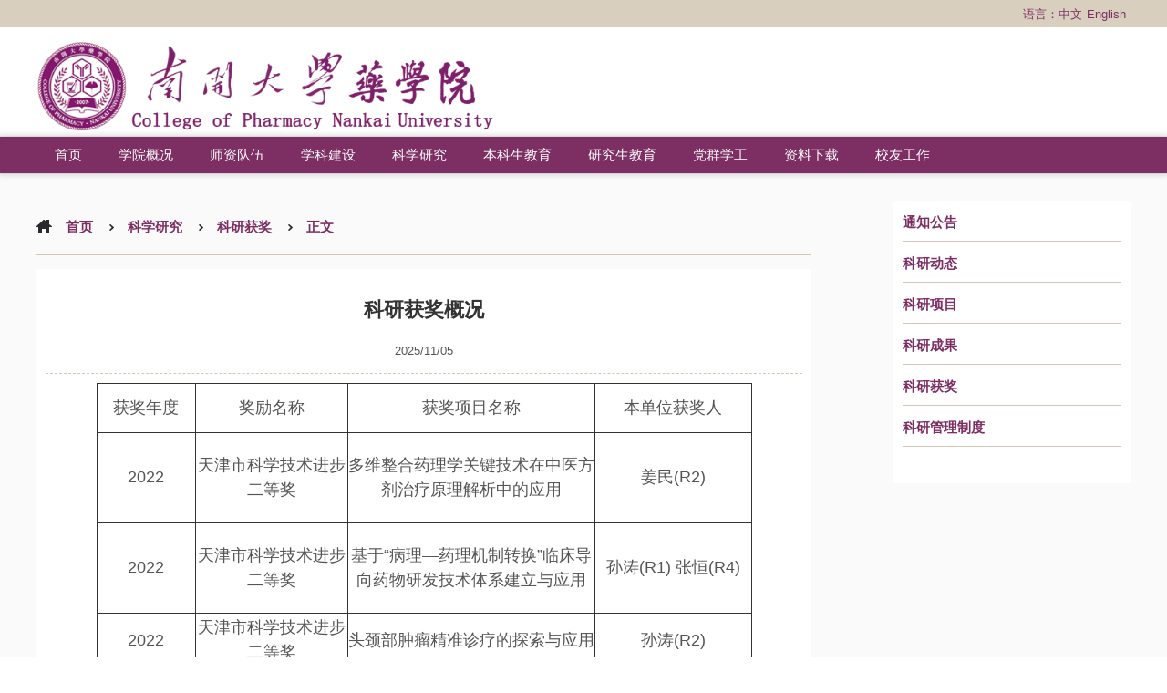

--- FILE ---
content_type: text/html
request_url: https://pharmacy.nankai.edu.cn/info/1025/1415.htm
body_size: 5816
content:
<!DOCTYPE html>
<html xmlns="http://www.w3.org/1999/xhtml">
<head>
<meta http-equiv="Content-Type" content="text/html; charset=UTF-8" />
<link href="../../dfiles/22886/libs/bootstrap/3.3.7/css/bootstrap.min.css" rel="stylesheet" />
<script src="../../dfiles/12026/jquery.js"></script>
<script src="../../dfiles/22886/libs/bootstrap/3.3.7/js/bootstrap.min.js"></script>
<link href="../../dfiles/23975/css/public.css" rel="stylesheet" />
<link href="../../css/nav.css" rel="stylesheet" />
<script src="../../dfiles/23975/js/texiao.js"></script>
<script src="../../dfiles/23975/js/newsadver_jquery.js"></script>
<title>科研获奖概况-南开大学药学院</title><META Name="keywords" Content="南开大学药学院,科研获奖,科研获奖概况" />
<META Name="description" Content="科研获奖概况2017/3/1获奖年度奖励名称获奖项目名称本单位获奖人完成人2015天津市自然科学一等奖超分子水凝胶的制备及生物医疗应用王玲杨志谋,徐兵(外),王玲,孔德领,龙加福,李志波(外),高洁,王怀民(学),张晓丽(学),郑..." />

<meta name="description" content="南开大学药学院" />

<!--Announced by Visual SiteBuilder 9-->
<link rel="stylesheet" type="text/css" href="../../_sitegray/_sitegray_d.css" />
<script language="javascript" src="../../_sitegray/_sitegray.js"></script>
<!-- CustomerNO:77656262657232307e7846575256574200000004435d -->
<link rel="stylesheet" type="text/css" href="../../content.vsb.css" />
<script type="text/javascript" src="/system/resource/js/vsbscreen.min.js" id="_vsbscreen" devices="pc|mobile|pad"></script>
<script type="text/javascript" src="/system/resource/js/counter.js"></script>
<script type="text/javascript">_jsq_(1025,'/content.jsp',1415,1550917062)</script>
</head>
<body>

  <div class="publicMain">
    <div class="topDiv">
      <div class="centerDiv">
        <div class="topLeft"><script language="javascript" src="/system/resource/js/dynclicks.js"></script><script language="javascript" src="/system/resource/js/openlink.js"></script></div>
        <div class="topRight"><SPAN>语言：</SPAN> 
<!-- 111test-->
<A href="../../index.htm" target="_blank">中文</A> 
<A href="http://pharmacy-en.nankai.edu.cn/index.htm" target="_blank">English</A> 
</div>
      </div>
    </div>
    <div class="centerDiv pageLogo"> <div>
<!-- 网站logo图片地址请在本组件"内容配置-网站logo"处填写 -->
<a href="../../index.htm" title="药学院主页"><img src="../../dfiles/23975/user/yxylogo.png" width="503" height="110" border="0" alt="药学院主页" title="药学院主页"></a></div> </div>
    <div class="menu_Bar" id="header">
      <div id="indexNav" class="menu_Bar_Ul">
      
      
      <ul class="daohang"><li><a href="../../index.htm" title="首页">首页</a>


</li>
<li><a href="../../xygk/xyjj.htm" title="学院概况">学院概况</a>

 <ul class="yiji">
     <li><a href="../../xygk/xyjj.htm" title="学院简介">学院简介</a></li>
     <li><a href="../../xygk/yzzc.htm" title="院长致辞">院长致辞</a></li>
     <li><a href="../../xygk/xywyh.htm" title="学院委员会">学院委员会</a></li>
     <li><a href="../../xygk/xyxrld.htm" title="学院现任领导">学院现任领导</a></li>
     <li><a href="../../xygk/ldbzyg.htm" title="领导班子沿革">领导班子沿革</a></li>
 </ul>

</li>
<li><a href="../../szdw/js.htm" title="师资队伍">师资队伍</a>

 <ul class="yiji">
     <li><a href="../../szdw/js.htm" title="教授">教授</a></li>
     <li><a href="../../szdw/fjs.htm" title="副教授">副教授</a></li>
     <li><a href="../../szdw/js1.htm" title="讲师">讲师</a></li>
     <li><a href="../../szdw/ywhxx.htm" title="药物化学系">药物化学系</a></li>
     <li><a href="../../szdw/ylxx.htm" title="药理学系">药理学系</a></li>
     <li><a href="../../szdw/xtswxhhxswxyjs.htm" title="系统生物学和化学生物学分析研究所">系统生物学和化学生物学分析研究所</a></li>
     <li><a href="../../szdw/ywzjyjs.htm" title="药物制剂研究所">药物制剂研究所</a></li>
     <li><a href="../../szdw/ysglyjs.htm" title="药事管理研究所">药事管理研究所</a></li>
     <li><a href="../../szdw/syjsry.htm" title="实验技术人员">实验技术人员</a></li>
     <li><a href="../../szdw/dzglry.htm" title="党政管理人员">党政管理人员</a></li>
 </ul>

</li>
<li><a href="../../xkjs/ssd.htm" title="学科建设">学科建设</a>

 <ul class="yiji">
     <li><a href="../../xkjs/bkzy.htm" title="本科专业">本科专业</a></li>
     <li><a href="../../xkjs/ssd.htm" title="硕士点">硕士点</a></li>
     <li><a href="../../xkjs/bsd.htm" title="博士点">博士点</a></li>
     <li><a href="../../xkjs/bshldz.htm" title="博士后流动站">博士后流动站</a></li>
 </ul>

</li>
<li><a href="../../kxyj/tzgg1.htm" title="科学研究">科学研究</a>

 <ul class="yiji">
     <li><a href="../../kxyj/tzgg1.htm" title="通知公告">通知公告</a></li>
     <li><a href="../../kxyj/kydt1.htm" title="科研动态">科研动态</a></li>
     <li><a href="../../kxyj/kyxm1.htm" title="科研项目">科研项目</a></li>
     <li><a href="../../kxyj/kycg1.htm" title="科研成果">科研成果</a></li>
     <li><a href="../../kxyj/kyhj1.htm" title="科研获奖">科研获奖</a></li>
     <li><a href="../../kxyj/kyglzd1.htm" title="科研管理制度">科研管理制度</a></li>
 </ul>

</li>
<li><a href="../../bksjy/jxtz.htm" title="本科生教育">本科生教育</a>

 <ul class="yiji">
     <li><a href="../../bksjy/jxtz.htm" title="教学通知">教学通知</a></li>
     <li><a href="../../bksjy/pyfa.htm" title="培养方案">培养方案</a></li>
     <li><a href="../../bksjy/kcxx.htm" title="课程信息">课程信息</a></li>
     <li><a href="../../bksjy/sjjx.htm" title="实践教学">实践教学</a></li>
     <li><a href="../../bksjy/zsxc.htm" title="招生宣传">招生宣传</a></li>
     <li><a href="../../bksjy/cybg.htm" title="常用表格">常用表格</a></li>
 </ul>

</li>
<li><a href="../../yjsjy/zsgz.htm" title="研究生教育">研究生教育</a>

 <ul class="yiji">
     <li><a href="../../yjsjy/zsgz.htm" title="招生工作">招生工作</a></li>
     <li><a href="../../yjsjy/yjsds.htm" title="研究生导师">研究生导师</a></li>
     <li><a href="../../yjsjy/pygz.htm" title="培养工作">培养工作</a></li>
     <li><a href="../../yjsjy/pyfa.htm" title="培养方案">培养方案</a></li>
     <li><a href="../../yjsjy/byhxw.htm" title="毕业和学位">毕业和学位</a></li>
     <li><a href="../../yjsjy/wjxz.htm" title="文件下载">文件下载</a></li>
 </ul>

</li>
<li><a href="../../dqxg/yxydwzzjg.htm" title="党群学工">党群学工</a>

 <ul class="yiji">
     <li><a href="../../dqxg/yxydwzzjg.htm" title="药学院党委组织架构">药学院党委组织架构</a></li>
     <li><a href="../../dqxg/yxytwzzjg.htm" title="药学院团委组织架构">药学院团委组织架构</a></li>
     <li><a href="../../dqxg/jdhgh.htm" title="教代会工会">教代会工会</a></li>
 </ul>

</li>
<li><a href="../../zlxz.htm" title="资料下载">资料下载</a>

 <ul class="yiji">
     <li><a href="../../zlxz/xygzzd.htm" title="学院规章制度">学院规章制度</a></li>
     <li><a href="../../zlxz/cwglzl.htm" title="财务管理资料">财务管理资料</a></li>
     <li><a href="../../zlxz/aqglzl.htm" title="安全管理资料">安全管理资料</a></li>
     <li><a href="../../zlxz/rszl.htm" title="人事资料">人事资料</a></li>
     <li><a href="../../zlxz/wszl.htm" title="外事资料">外事资料</a></li>
 </ul>

</li>
<li><a href="../../xygz/xyxw.htm" title="校友工作">校友工作</a>

 <ul class="yiji">
     <li><a href="../../xygz/xyxw.htm" title="校友新闻">校友新闻</a></li>
 </ul>

</li>
</ul>
        
      
      
      
      
      </div>
    </div>

    <div class="bodyMain">
        <div class="centerDiv">
            <div class="leftMian">
                <div class="leftBar"><SPAN class="leftBar_Bj"></SPAN>
    
        <span class="leftBar_Title">首页</span> 
   
    
       <span class="leftBar_Jiao"></span> <span class="leftBar_Title">科学研究</span> 
   
    
       <span class="leftBar_Jiao"></span> <span class="leftBar_Title">科研获奖</span> 
   
    
       <span class="leftBar_Jiao"></span> <span class="leftBar_Title">正文</span> 
   
</div>
                <div class="contentDiv">
<script language="javascript" src="../../_dwr/interface/NewsvoteDWR.js"></script><script language="javascript" src="../../_dwr/engine.js"></script><script language="javascript" src="/system/resource/js/news/newscontent.js"></script><script language="javascript" src="/system/resource/js/ajax.js"></script><form name="_newscontent_fromname"><script language="javascript" src="/system/resource/js/jquery/jquery-latest.min.js"></script>
<SPAN class="titleCss">科研获奖概况</SPAN><SPAN class="titleTimeCss">2025/11/05</SPAN>
<div id="vsb_content"><div class="v_news_content">
<table cellpadding="0" cellspacing="0" width="719" align="center">
 <colgroup>
  <col width="109" style="width:109px">
  <col width="167" style="width:167px">
  <col width="271" style="width:271px">
  <col width="172" style="width:172px">
 </colgroup>
 <tbody>
  <tr height="54" class="firstRow" style="height:54px">
   <td height="54" width="109" style="border-width: 1px; border-style: solid; border-color: rgb(51, 51, 51); text-align: center;"><span style="font-size: 18px;">获奖年度</span></td>
   <td width="167" style="border-width: 1px; border-style: solid; border-color: rgb(51, 51, 51); text-align: center;"><span style="font-size: 18px;">奖励名称</span></td>
   <td width="271" style="border-width: 1px; border-style: solid; border-color: rgb(51, 51, 51); text-align: center;"><span style="font-size: 18px;">获奖项目名称</span></td>
   <td width="172" style="border-width: 1px; border-style: solid; border-color: rgb(51, 51, 51); text-align: center;"><span style="font-size: 18px;">本单位获奖人</span></td>
  </tr>
  <tr height="99" style="height:99px">
   <td height="99" width="109" style="border-width: 1px; border-style: solid; border-color: rgb(51, 51, 51); text-align: center;"><span style="font-size: 18px;">2022</span></td>
   <td width="167" style="border-width: 1px; border-style: solid; border-color: rgb(51, 51, 51); text-align: center;"><span style="font-size: 18px;">天津市科学技术进步二等奖</span></td>
   <td width="271" style="border-width: 1px; border-style: solid; border-color: rgb(51, 51, 51); text-align: center;"><span style="font-size: 18px;">多维整合药理学关键技术在中医方剂治疗原理解析中的应用</span></td>
   <td width="172" style="border-width: 1px; border-style: solid; border-color: rgb(51, 51, 51); text-align: center;"><span style="font-size: 18px;">姜民(R2)</span></td>
  </tr>
  <tr height="99" style="height:99px">
   <td height="99" width="109" style="border-width: 1px; border-style: solid; border-color: rgb(51, 51, 51); text-align: center;"><span style="font-size: 18px;">2022</span></td>
   <td width="167" style="border-width: 1px; border-style: solid; border-color: rgb(51, 51, 51); text-align: center;"><span style="font-size: 18px;">天津市科学技术进步二等奖</span></td>
   <td width="271" style="border-width: 1px; border-style: solid; border-color: rgb(51, 51, 51); text-align: center;"><span style="font-size: 18px;">基于“病理—药理机制转换”临床导向药物研发技术体系建立与应用</span></td>
   <td width="172" style="border-width: 1px; border-style: solid; border-color: rgb(51, 51, 51); text-align: center;"><span style="font-size: 18px;">孙涛(R1) 张恒(R4)</span></td>
  </tr>
  <tr height="60" style="height:60px">
   <td height="60" width="109" style="border-width: 1px; border-style: solid; border-color: rgb(51, 51, 51); text-align: center;"><span style="font-size: 18px;">2022</span></td>
   <td width="167" style="border-width: 1px; border-style: solid; border-color: rgb(51, 51, 51); text-align: center;"><span style="font-size: 18px;">天津市科学技术进步二等奖</span></td>
   <td width="271" style="border-width: 1px; border-style: solid; border-color: rgb(51, 51, 51); text-align: center;"><span style="font-size: 18px;">头颈部肿瘤精准诊疗的探索与应用</span></td>
   <td width="172" style="border-width: 1px; border-style: solid; border-color: rgb(51, 51, 51); text-align: center;"><span style="font-size: 18px;">孙涛(R2)</span></td>
  </tr>
  <tr height="106" style="height:106px">
   <td height="106" width="109" style="border-width: 1px; border-style: solid; border-color: rgb(51, 51, 51); text-align: center;"><span style="font-size: 18px;">2022</span></td>
   <td width="167" style="border-width: 1px; border-style: solid; border-color: rgb(51, 51, 51); text-align: center;"><span style="font-size: 18px;">中国发明协会“发明创业奖成果奖”一等奖</span></td>
   <td width="271" style="border-width: 1px; border-style: solid; border-color: rgb(51, 51, 51); text-align: center;"><span style="font-size: 18px;">基于“病理-药理机制平移”结合“老药新用”的药物研发技术及应用</span></td>
   <td width="172" style="border-width: 1px; border-style: solid; border-color: rgb(51, 51, 51); text-align: center;"><span style="font-size: 18px;">孙涛(R1) 张恒(R3)</span></td>
  </tr>
  <tr height="88" style="height:88px">
   <td height="88" width="109" style="border-width: 1px; border-style: solid; border-color: rgb(51, 51, 51); text-align: center;"><span style="font-size: 18px;">2021</span></td>
   <td width="167" style="border-width: 1px; border-style: solid; border-color: rgb(51, 51, 51); text-align: center;"><span style="font-size: 18px;">天津市科学技术进步一等奖</span></td>
   <td width="271" style="border-width: 1px; border-style: solid; border-color: rgb(51, 51, 51); text-align: center;"><span style="font-size: 18px;">中药质量标志物理论创建与关键技术创新及其应用</span></td>
   <td width="172" style="border-width: 1px; border-style: solid; border-color: rgb(51, 51, 51); text-align: center;"><span style="font-size: 18px;">白钢（R3) 姜民（R7）</span></td>
  </tr>
  <tr height="94" style="height:94px">
   <td height="94" width="109" style="border-width: 1px; border-style: solid; border-color: rgb(51, 51, 51); text-align: center;"><span style="font-size: 18px;">2021</span></td>
   <td width="167" style="border-width: 1px; border-style: solid; border-color: rgb(51, 51, 51); text-align: center;"><span style="font-size: 18px;">天津市技术发明一等奖</span></td>
   <td width="271" style="border-width: 1px; border-style: solid; border-color: rgb(51, 51, 51); text-align: center;"><span style="font-size: 18px;">提升萜内酯成药性<br> &nbsp; &nbsp; 及突破血脑屏障的<br> &nbsp; &nbsp; 结构优化策略</span></td>
   <td width="172" style="border-width: 1px; border-style: solid; border-color: rgb(51, 51, 51); text-align: center;"><span style="font-size: 18px;">张泉（R3)</span></td>
  </tr>
  <tr height="71" style="height:71px">
   <td height="71" width="109" style="border: 1px solid rgb(51, 51, 51); background-color: transparent; text-align: center;"><span style="font-size: 18px;">2015</span></td>
   <td width="167" style="border: 1px solid rgb(51, 51, 51); background-color: transparent; text-align: center;"><span style="font-size: 18px;">天津市自然科学一等奖</span></td>
   <td width="271" style="border: 1px solid rgb(51, 51, 51); background-color: transparent; text-align: center;"><span style="font-size: 18px;">超分子水凝胶的制备及生物医疗应用</span></td>
   <td width="172" style="border: 1px solid rgb(51, 51, 51); background-color: transparent; text-align: center;"><span style="font-size: 18px;">王玲(R3)</span></td>
  </tr>
  <tr height="75" style="height:75px">
   <td height="75" width="109" style="border: 1px solid rgb(51, 51, 51); background-color: transparent; text-align: center;"><span style="font-size: 18px;">2010</span></td>
   <td width="167" style="border: 1px solid rgb(51, 51, 51); background-color: transparent; text-align: center;"><span style="font-size: 18px;">天津市自然科学二等奖</span></td>
   <td width="271" style="border: 1px solid rgb(51, 51, 51); background-color: transparent; text-align: center;"><span style="font-size: 18px;">结合干细胞及基因疗法的心血管组织工程研究</span></td>
   <td width="172" style="border: 1px solid rgb(51, 51, 51); background-color: transparent; text-align: center;"><span style="font-size: 18px;">王燕铭(R7)</span></td>
  </tr>
  <tr height="70" style="height:70px">
   <td height="70" width="109" style="border: 1px solid rgb(51, 51, 51); background-color: transparent; text-align: center;"><span style="font-size: 18px;">2013</span></td>
   <td width="167" style="border: 1px solid rgb(51, 51, 51); background-color: transparent; text-align: center;"><span style="font-size: 18px;">天津市科学技术进步一等奖</span></td>
   <td width="271" style="border: 1px solid rgb(51, 51, 51); background-color: transparent; text-align: center;"><span style="font-size: 18px;">恶性脑胶质瘤靶向治疗新技术研究与临床应用</span></td>
   <td width="172" style="border: 1px solid rgb(51, 51, 51); background-color: transparent; text-align: center;"><span style="font-size: 18px;">王燕铭(R7)</span></td>
  </tr>
  <tr height="94" style="height:94px">
   <td height="94" width="109" style="border: 1px solid rgb(51, 51, 51); background-color: transparent; text-align: center;"><span style="font-size: 18px;">2008</span></td>
   <td width="167" style="border: 1px solid rgb(51, 51, 51); background-color: transparent; text-align: center;"><span style="font-size: 18px;">中国轻工业联合会科学技术进步三等奖</span></td>
   <td width="271" style="border: 1px solid rgb(51, 51, 51); background-color: transparent; text-align: center;"><span style="font-size: 18px;">酶法高效生产L-半胱氨酸的技术与应用</span></td>
   <td width="172" style="border: 1px solid rgb(51, 51, 51); background-color: transparent; text-align: center;"><span style="font-size: 18px;">白钢(R1)</span></td>
  </tr>
  <tr height="83" style="height:83px">
   <td height="83" width="109" style="border: 1px solid rgb(51, 51, 51); background-color: transparent; text-align: center;"><span style="font-size: 18px;">2015</span></td>
   <td width="167" style="border: 1px solid rgb(51, 51, 51); background-color: transparent; text-align: center;"><span style="font-size: 18px;">天津市青年科技优秀人才</span></td>
   <td width="271" style="border: 1px solid rgb(51, 51, 51); background-color: transparent; text-align: center;"><span style="font-size: 18px;">第二批天津市创新人才推进计划</span></td>
   <td width="172" style="border: 1px solid rgb(51, 51, 51); background-color: transparent; text-align: center;"><span style="font-size: 18px;">张泉</span></td>
  </tr>
  <tr height="76" style="height:76px">
   <td height="76" width="109" style="border: 1px solid rgb(51, 51, 51); background-color: transparent; text-align: center;"><span style="font-size: 18px;">2016</span></td>
   <td width="167" style="border: 1px solid rgb(51, 51, 51); background-color: transparent; text-align: center;"><span style="font-size: 18px;">天津市青年科技优秀人才</span></td>
   <td width="271" style="border: 1px solid rgb(51, 51, 51); background-color: transparent; text-align: center;"><span style="font-size: 18px;">第三批天津市创新人才推进计划</span></td>
   <td width="172" style="border: 1px solid rgb(51, 51, 51); background-color: transparent; text-align: center;"><span style="font-size: 18px;">尚鲁庆</span></td>
  </tr>
  <tr height="92" style="height:92px">
   <td height="92" width="109" style="border: 1px solid rgb(51, 51, 51); background-color: transparent; text-align: center;"><span style="font-size: 18px;">2016</span></td>
   <td width="167" style="border: 1px solid rgb(51, 51, 51); background-color: transparent; text-align: center;"><span style="font-size: 18px;">南开大学2015年度十大科技进展项目</span></td>
   <td width="271" style="border: 1px solid rgb(51, 51, 51); background-color: transparent; text-align: center;"><span style="font-size: 18px;">脑胶质瘤新药ACT001</span></td>
   <td width="172" style="border: 1px solid rgb(51, 51, 51); background-color: transparent; text-align: center;"><span style="font-size: 18px;">陈悦</span></td>
  </tr>
 </tbody>
</table>
<p><br></p>
</div></div>




</form>
</div>
            </div>
            <div class="rightMian">
                <ul class="type_Ul"><LI><A href="../../kxyj/tzgg1.htm" title="通知公告">通知公告</A></LI>

<LI><A href="../../kxyj/kydt1.htm" title="科研动态">科研动态</A></LI>

<LI><A href="../../kxyj/kyxm1.htm" title="科研项目">科研项目</A></LI>

<LI><A href="../../kxyj/kycg1.htm" title="科研成果">科研成果</A></LI>

<LI><A href="../../kxyj/kyhj1.htm" title="科研获奖">科研获奖</A></LI>

<LI><A href="../../kxyj/kyglzd1.htm" title="科研管理制度">科研管理制度</A></LI>

</ul>
            </div>
        </div>
        
<div class="publicFoot">
      <div class="centerDiv">
        <div class="fastDiv" style="width: 700px; margin: 30px 0 30px 0;">
          <ul class="fastUl"><script language="javascript" src="/system/resource/js/news/mp4video.js"></script>
<ul class=" list-paddingleft-2"> 
 <li><p>联系人：药学院办公室</p></li> 
 <li><p>邮箱：yaoxueyuan@nankai.edu.cn</p></li> 
 <li><p>电话： 86-22-23506290</p></li> 
 <li><p>地址：天津市海河教育园区同砚路38号 &nbsp;&nbsp;&nbsp;&nbsp;&nbsp; &nbsp;版权所有 &nbsp;南开大学药学院 &nbsp;&nbsp;&nbsp;&nbsp;&nbsp; &nbsp;访问量 155707</p></li> 
</ul></ul>
        </div>
        <div class="footLogo">    <IMG class="indexImg" alt="南开大学药学院" src="../../css/qrcode.bmp"> 
</div>
      </div>
    </div>

    </div>
    
  </div>
  <div class="proc"></div>

  <script type="text/javascript">
            function func() {
                $(".proc").hide();
                $(".ifrLogin").hide();
            }
            $(".topLeft a").click(function () {
                var url = $(this).attr("class");
                $(".proc").show();
                $(".ifrLogin").attr("src", url).show();
            })
            function funCan() {
                window.location.reload();
            }
            function cancelFun() {
                $.ajax({
                    url: "2019yao/ashx/members.ashx",
                    type: "POST",
                    data: "type=can",
                    success: function (val) {
                        if (val == 'True') {
                            funCan();
                        }
                        else {
                            alert(val);
                        }
                    }
                });
            }
            function showLogin() {
                $(".ifrLogin").show();
            }
            //导航效果
            var listbg;
            //$("#indexNav>a").each(
            //    function () {
            //        if ($(this).hasClass("selected")) {
            //            alert($(this).offset().left);
            //            listbg = $(this).position().left;
            //            $("#navBox").css({ "left": listbg });
            //        }
            //    }
            //);
            $("#indexNav>a").mouseenter(function () {
                $("#indexNav>a").removeClass('a_hover');
                $(".hoverDiv").css('display', 'none');
                $(".hideDiv").css('display', 'none');
                var hNum = 0;
                var _this = $(this);
                var clVal = $("." + $(this).attr("id").substr(0, $(this).attr("id").indexOf('-')) + "-hover");
                clVal.css({ 'display': 'block' });
                listbg = $(this).position().left;
                hNum = $("." + $(this).attr("id") + "b").children().length *30;
                //alert(hNum);
                
                $(".hoverDiv").css({ "left": listbg, "height": hNum });//, "height": autoHeight , "height": autoHeight
                $(".hideDiv").css({ "left": listbg, "height": hNum });

                clVal.hover(function () {
                    $(this).css({ 'display': 'block' });
                    _this.addClass('a_hover');
                }, function () {
                    _this.removeClass('a_hover');
                    $(this).css('display', 'none');
                });
            });
            $("#indexNav").mouseleave(function () {
                $(".hoverDiv").css('display', 'none');
                $(".hideDiv").css('display', 'none');
            });
        </script>

</body>
</html>


--- FILE ---
content_type: text/css
request_url: https://pharmacy.nankai.edu.cn/dfiles/23975/css/public.css
body_size: 4521
content:
body {
    margin: 0;
    padding: 0;
    width: 100%;
    min-width: 1170px;
    color: #555555;
    font: 13px/1.5 tahoma,arial,"Hiragino Sans GB",宋体,sans-serif;}

ul {
    margin: 0px;
    padding: 0px;}

li {
    margin: 0px;
    padding: 0px;
    list-style: none;}

img {
    border: 0px;}

a {
    text-decoration: none;
    outline: none;
    blr: expression(this.onFocus=this.blur());}

a, input, button, select, textarea {
    outline: none;}

::-moz-focus-inner {
    border: 0px;}

textarea {
    font-size: 13px;
    resize: none;}

.publicMain {
    margin: 0 auto;
    padding: 0;
    width: 100%;
    overflow: hidden;}

.topDiv {
    padding: 6px 0 5px 0;
    width: 100%;
    background: #d8cfbf;}

.topLeft {
    float: left;
    width: auto;}

    .topLeft a {
        float: left;
        margin-right: 5px;
        color: #7d2f63;}

    .topLeft span {
        float: left;
        margin-right: 5px;
        color: #7d2f63;}

.topRight {
    float: right;}

    .topRight span {
        float: left;
        color: #7d2f63;}

    .topRight a {
        float: left;
        margin-right: 5px;
        color: #7d2f63;}

        .topRight a:hover {
            color: #000;}

.centerDiv {
    width: 1200px;
    margin: 0 auto;
    overflow: hidden;}

.leftIndex {
    float: left;
    width: 73%;
    padding-top: 22px;}

.rightIndex {
    float: right;
    width: 25%;}

.indexBj {
    float: left;
    width: 100%;
    text-align: center;
    overflow: hidden;
    position: relative;}

.indexImg {
    float: left;
    width: 100%;
    height: 500px;}

.pageLogo {
    padding: 14px 0 14px 0;
    height: 160px;}

    .pageLogo img {
        height: 110px;}

.menu_Bar {
    width: 100%;
    height: 40px;
    background: #7d2f63;}

.menu_Bar_Ul {
    width: 1200px;
    margin: 0 auto;
    position: relative;}

/*.menu_Bar_Ul a {
        float: left;
        color: #fff;
        margin-top: 12px;
        font: 15px 方正准圆;
        font-weight: bold;
    }

    .menu_Bar_Ul span {
        float: left;
    }*/

/*.menu_Bar_Ul span a {
            padding: 0 20px 0 20px;
        }*/

.flash {
    float: left;
    width: 100%;
    height: 300px;
    overflow: hidden;
    position: relative;
    z-index: 0;}

.show_pic {
    float: left;
    height: 300px;}

    .show_pic li {
        float: left;
        width: 100%;
        height: 300px;}

        .show_pic li img {
            float: left;
            width: 100%;
            height: 300px;}

.icon_num {
    position: absolute;
    float: left;
    left: 48%;
    bottom: 10px;
    height: 20px;
    z-index: 99;}

    .icon_num li {
        float: left;
        width: 15px;
        height: 15px;
        margin-right: 10px;
        border-radius: 50%;
        background: #000;
        filter: alpha(opacity=70);
        -moz-opacity: 0.7;
        opacity: 0.7;}

        .icon_num li:hover, #icon_num li.active {
            background: #f60;
            cursor: pointer;
            filter: alpha(opacity=100);
            -moz-opacity: 1;
            opacity: 1;}

.bodyMain {
    float: left;
    width: 100%;
    overflow: hidden;
    background: #FAFAFA;
    padding: 30px 0 50px 0;}

.leftMian {
    float: left;
    width: 850px;
    overflow: hidden;}

.leftBar {
    float: left;
    width: 100%;
    height: 60px;
    margin-bottom: 15px;
    border-top: 0px solid #d2c7b4;
    border-bottom: 1px solid #d2c7b4;}

.leftBar_Title {
    float: left;
    display: block;
    padding: 20px 18px 0 15px;
    color: #7d2f63;
    font: 15px 微软雅黑;
    font-weight: bold;}

.leftBar_Bj {
    float: left;
    width: 17px;
    height: 17px;
    background: url(../images/icons.png) no-repeat -321px -21px;
    border: 0;
    cursor: pointer;
    margin: 21px 0 0 0;}

.leftBar_Jiao {
    float: left;
    width: 5px;
    height: 7px;
    background: url(../images/icons.png) no-repeat -290px -71px;
    border: 0;
    cursor: pointer;
    margin: 26px 0 0 0;}

.contentDiv {
    float: left;
    width: 100%;
    padding-top: 20px;
    padding-bottom: 20px;
    padding-left: 10px;
    padding-right: 10px;
    overflow: hidden;
    background: #fff;}

    .contentDiv .titleCss {
        display: block;
        width: 100%;
        text-align: center;
        padding: 10px 0 20px 0;
        color: #333;
        font: 22px 微软雅黑;
        font-weight: bold;}

.bgFFF {
    background: #FFF;}

.titleTimeCss {
    display: block;
    width: 100%;
    padding-bottom: 15px;
    margin-bottom: 10px;
    text-align: center;
    border-bottom: 1px dashed #d2c7b4;}

.content_Ul {
    float: left;
    width: 100%;
    overflow: hidden;}

    .content_Ul li {
        float: left;
        width: 162px;
        height: 272px;
        margin: 40px 19px 0 19px;}

        .content_Ul li a {
            float: left;
            width: 160px;
            height: 270px;
            line-height: 30px;
            color: #000;
            text-align: center;
            border: 1px solid #e2ddd3;}

            .content_Ul li a img {
                float: left;
                width: 100%;
                height: 210px;}

            .content_Ul li a:hover {
                background: #fff;
                position: absolute;
                z-index: 2;
                margin-top: -2px;
                text-decoration: underline;
                box-shadow: 0px 15px 30px rgba(0,0,0,.3);
                transform: translate3d(0,-2px,0);}

.content_Org {
    float: left;
    width: 100%;
    overflow: hidden;}

    .content_Org li {
        float: left;
        width: 50%;
        height: 25px;}

        .content_Org li a {
            color: #000;
            text-decoration: underline;}

            .content_Org li a:hover {
                color: #7d2f63;}

.imgDiv {
    float: left;
    width: 160px;
    height: 240px;
    line-height: 30px;
    color: #000;
    text-align: center;
    border: 1px solid #e2ddd3;
    margin: 40px 19px 0 19px;}

    .imgDiv img {
        float: left;
        width: 100%;
        height: 210px;}

.imgContentDiv {
    float: left;
    width: 580px;
    margin-top: 40px;}

.rightMian {
    float: right;
    width: 260px;
    overflow: hidden;
    background: #fff;
    margin-bottom: 30px;}

.type_Ul {
    float: left;
    width: 240px;
    margin-left: 10px;
    padding-bottom: 40px;}

    .type_Ul li {
        float: left;
        width: 100%;
        padding: 15px 0 10px 0;
        border-bottom: 1px solid #d2c7b4;}

        .type_Ul li a {
            color: #7d2f63;
            font: 15px 微软雅黑;
            font-weight: bold;}

.down_Ul {
    float: left;
    width: 100%;
    overflow: hidden;}

    .down_Ul li {
        float: left;
        width: 100%;
        border-bottom: 1px dashed #d2c7b4;
        height: 50px;
        line-height: 50px;
        /*padding: 15px 0 15px 0;*/
        text-indent: 25px;
        background: url(../images/fang.jpg) no-repeat 10px 50%;}

        .down_Ul li a {
            float: left;
            display: block;
            height: 45px;
            color: #222;
            width: 70%;
            cursor: pointer;
            overflow: hidden;}

            .down_Ul li a:hover {
                color: #7d2f63;}

.timeCss {
    display: block;
    float: right;}

.logoDiv {
    width: 100%;
    position: absolute;
    top: 20px;}

    .logoDiv img {
        float: left;
        width: 360px;
        margin-left: 5%;}

.menu_Div {
    position: absolute;
    bottom: 20px;
    height: 35px;
    background-color: #7d2f63;
    filter: alpha(opacity=50); /*ie滤镜，透明度50%*/
    -moz-opacity: 0.5; /*firefox私有，透明度50%*/
    opacity: 0.5; /*其他，透明度50%*/
    /*box-shadow:inset 30% 50% 50px #999;*/
    box-shadow: -2px -2px 8px #000,5px 0px 8px #000,-5px 2px 8px #000,2px 5px 8px #000;
    text-align: center;}

.indexMenu {
    width: 1170px;
    position: absolute;
    bottom: 16px;
    height: 30px;}

    .indexMenu a {
        float: left;
        margin: 0 0px 12px 0px;
        color: #fff;
        font: 16px 方正准圆;
        font-weight: bold;
        padding: 10px 20px 10px 20px;}

.publicFoot {
    float: left;
    width: 100%;
    background: #7d2f63;
    overflow: hidden;
    padding: 0;}

.fastDiv {
    float: left;
    width: 270px;
    overflow: hidden;
    margin-right: 30px;}

    .fastDiv span {
        float: left;
        display: block;
        width: 100%;
        color: #fff;
        font: 14px 新宋体;
        font-weight: bold;
        padding: 30px 0 10px 0;
        margin-bottom: 5px;
        border-bottom: 1px solid #fff;}

.fastUl {
    float: left;
    width: 100%;
    overflow: hidden;}

    .fastUl li {
        float: left;
        width: 100%;
        color: #fff;
        padding: 6px 0 6px 0;}

        .fastUl li a {
            color: #fff;}

            .fastUl li a:hover {
                text-decoration: underline;}

.footLogo {
    float: right;
    width: 140px;
    height: 140px;
    margin: 30px 0 30px 0;}

    .footLogo img {
        width: 140px;
        height: 140px;}

.copyright {
    float: left;
    width: 100%;
    padding: 15px 0 30px 0;
    border-top: 1px solid #fff;
    text-align: center;
    color: #fff;
    margin-top: 20px;}

.regMain {
    float: left;
    width: 320px;
    height: auto;
    border: 2px solid #d5d5d5;
    overflow: hidden;}

.regTop {
    float: left;
    width: 100%;}

    .regTop a {
        float: left;
        width: 50%;
        display: block;
        padding: 6px 0 6px 0;
        text-align: center;}

.regChk_sapn {
    color: #fff;
    background: #7d2f63;}

.reg_span {
    color: #7d2f63;
    background: #d8cfbf;}

.loginUl {
    float: left;
    width: 100%;
    height: 230px;
    margin: 10px 0 10px 0;}

    .loginUl li {
        float: left;
        width: 100%;
        padding: 10px 0 10px 0;}

        .loginUl li span {
            float: left;
            width: 92px;
            padding-top: 3px;
            text-align: right;
            margin-right: 10px;}

.txtLogin {
    float: left;
    padding: 3px 15px 3px 2px;}

.txt_input {
    float: left;
    width: 74px;
    padding: 3px 15px 3px 2px;}

.txtImg {
    float: left;
    margin-left: 5px;
    height: 26px;
    width: 70px;}

.btnOk {
    float: left;
    width: 130px;
    padding: 5px 0 5px 0;
    margin-left: 20px;
    cursor: pointer;}

.proc {
    background: Black;
    z-index: 1;
    display: none;
    position: fixed;
    top: 0px;
    left: 0px;
    opacity: 0.2;
    filter: alpha(Opacity=20);
    -moz-opacity: 0.2;
    width: 100%;
    height: 100%;}

.ifrLogin {
    position: fixed;
    left: 38%;
    top: 30%;
    background: #fff;
    width: 324px;
    height: 285px;
    display: none;
    z-index: 10;}

.rightTop {
    float: left;
    width: 100%;
    height: 40px;
    margin-top: 30px;
    border-bottom: 3px solid #7d2f63;}

    .rightTop li {
        float: left;
        width: 120px;
        height: 40px;
        position: relative;
        text-align: center;
        line-height: 40px;
        margin-right: 15px;
        border: 3px solid #7d2f63;
        border-bottom: 0;}

        .rightTop li a {
            float: left;
            width: 100%;
            display: block;}

.bjLi {
    background: #7d2f63;
    color: #fff;}

    .bjLi a {
        color: #fff;}

.wuBjLi {
    color: #027cff;}

    .wuBjLi a {
        color: #7d2f63;}

.selectDiv {
    float: left;
    width: 100%;
    overflow-x: auto;
    margin-top: 15px;}

.timeDay {
    float: left;
    display: block;
    width: 180px;
    height: 40px;
    background: #7d2f63;
    border: 1px solid #7d2f63;
    color: #fff;
    text-indent: 15px;}

    .timeDay font {
        margin-right: 15px;}

.selectTime {
    float: left;
    width: 1170px;}

    .selectTime li {
        float: left;
        width: 100%;
        height: 40px;
        line-height: 40px;
        margin-bottom: 15px;}

        .selectTime li .time_Div {
            float: left;
            width: 180px;
            height: 40px;
            margin-left: 18px;
            border: 1px solid #7d2f63;
            position: relative;
            background: #fff;}

.time_Div span {
    float: left;}

.timeVal {
    text-indent: 10px;
    width: 110px;}

.timeYue {
    text-align: center;
    width: 68px;
    height: 38px;
    border-left: 1px solid #dfdfdf;
    color: #fff;
    background: #7d2f63;}

.timeWu {
    cursor: pointer;
    text-align: center;
    width: 60px;
    height: 38px;
    border-left: 1px solid #dfdfdf;}

    .timeWu:hover {
        color: #7d2f63;}

.btnCancel {
    cursor: pointer;}

.linkDiv {
    float: left;
    width: 100%;}

    .linkDiv span {
        float: left;
        width: 100%;
        padding: 30px 0 10px 0;}

        .linkDiv span .linkTitle {
            float: left;
            color: #7d2f63;
            font: 15px 微软雅黑;
            font-weight: bold;
            border: 0;}

    .linkDiv ul {
        float: left;
        width: 100%;
        border-top: 1px dashed #d2c7b4;}

        .linkDiv ul li {
            float: left;
            width: 20%;
            padding: 10px 0 10px 0;}

            .linkDiv ul li a {
                color: #222;}

                .linkDiv ul li a:hover {
                    color: #7d2f63;
                    text-decoration: underline;}

.erpPage {
    float: left;
    width: 100%;
    padding: 50px 0 50px 0;
    text-align: center;}

    .erpPage a {
        color: #000;
        margin-left: 10px;
        height: 32px;}

.pageBj {
    background: #7d2f63;}

.indexPub {
    float: left;
    width: 32%;
    margin: 0px 5px 0 5px;
    overflow: hidden;
    /*height:200px;*/
    padding: 20px 15px 20px 15px;}

    .indexPub .indexSpan {
        float: left;
        display: block;
        line-height: 30px;
        height: 40px;
        width: 100%;
        font-size: 24px;
        /*font-weight: bold;*/
        border-bottom: 2px solid #e2ddd3;
        margin-bottom: 10px;}

        .indexPub .indexSpan span {
            float: left;
            display: block;
            line-height: 30px;
            height: 41px;
            width: 98px;
            border-bottom: 4px solid #7d2f63;}

    .indexPub .indexLongSpan span {
        width: 120px;}

    .indexPub .indexSpan a {
        float: right;
        font-size: 14px;}

.uiHeight {
    height: 260px;}



.flashs {
    float: left;
    width: 100%;
    height: 500px;
    overflow: hidden;
    position: relative;
    z-index: 0;}

.show_pics {
    float: left;
    height: 500px;}

    .show_pics li {
        float: left;
        width: 100%;
        height: 500px;}

        .show_pics li img {
            float: left;
            width: 100%;
            height: 500px;}

.icon_nums {
    position: absolute;
    float: left;
    left: 48%;
    bottom: 10px;
    height: 20px;
    z-index: 99;}

    .icon_nums li {
        float: left;
        width: 15px;
        height: 15px;
        margin-right: 10px;
        border-radius: 50%;
        background: #000;
        filter: alpha(opacity=70);
        -moz-opacity: 0.7;
        opacity: 0.7;}

        .icon_nums li:hover, #icon_num li.active {
            background: #f60;
            cursor: pointer;
            filter: alpha(opacity=100);
            -moz-opacity: 1;
            opacity: 1;}

.link_UI {
    float: left;
    width: 100%;
    padding: 0px 0 0px 0;}

    .link_UI li {
        float: left;
        margin: 6px 0 6px 0;
        width: 47%;
        height: 115px;
        border: 1px #eee solid;
        text-align: center;
        font-size: 16px;
        background: #fff url(../images/link.png) repeat-x;}

        .link_UI li a {
            display: block;
            width: 100%;
            height: 100%;
            color: #444;}

            .link_UI li a h4 {
                float: left;
                height: 25px;
                width: 100%;
                margin-top: 85px;}

.link1 a {
    background: url(../images/link1.png) no-repeat center 36%;}

.link2 a {
    background: url(../images/link2.png) no-repeat center 36%;}

.link3 a {
    background: url(../images/link3.png) no-repeat center 36%;}

.link4 a {
    background: url(../images/link4.png) no-repeat center 36%;}







.headerMenu {
    float: left;
    width: 1200px;
    height: 100px;}

#header {
    width: 100%;
    background-color: #fff;
    box-shadow: 0 0 1px 0px rgba(0,0,0,0.3),0 0 6px 2px rgba(0,0,0,0.15);
    z-index: 999;
    position: absolute;
    top: 150px;
    background: #7d2f63;
    height: 40px;}

    #header .menu_Bar_Ul {
        position: relative;}

.hideDivVal a {
    float: left;
    width: 100px;
    text-align: center;
    font-size: 13px;
    height: 30px;
    line-height: 30px;
    color: #595959;}

.selected {
    font-weight: bold;}

#header .menu_Bar_Ul .menu_a {
    display: block;
    float: left;
    cursor: pointer;
    padding-left: 20px;
    padding-right: 20px;
    height: 40px;
    line-height: 40px;
    text-align: center;
    font-size: 15px;
    text-decoration: none;
    color: #FFF;
    border: none;
    display: inline-block;
    position: relative;
    z-index: 3;}

    #header .menu_Bar_Ul .menu_a img {
        margin-left: 10px;}

    #header .menu_Bar_Ul .menu_a:hover {
        font-weight: bold;}

.a_hover {
    font-weight: bold;}

#navBox {
    position: absolute;
    height: 75px;
    padding: 0 30px 0 30px;
    background: #0b96e6;
    top: 0;
    left: 0;
    z-index: 2;}

.hoverDiv {
    position: absolute;
    width: 140px;
    /*height: 300px;*/
    top: 40px;
    z-index: 100;
    background: #7d2f63;
    filter: alpha(opacity=80); /*ie滤镜，透明度50%*/
    -moz-opacity: 0.8; /*firefox私有，透明度50%*/
    opacity: 0.8; /*其他，透明度50%*/
    color: #fff;
    text-align: left;
    display: none;
    -moz-border-radius: 5px;
    -webkit-border-radius: 5px;
    border-radius: 5px;}

.hideDiv {
    display: none;
    width: 140px;
    /*height: 300px;*/
    position: absolute;
    top: 40px;
    z-index: 150;
    padding-bottom: 20px;}

    .hideDiv a {
        width: 140px;
        height: 30px;
        line-height: 30px;
        color: #fff;
        font-size: 13px;
        text-align: left;
        padding-left: 10px;}

        .hideDiv a:hover {
            color: #DDB101;
            font-size: 13px;}

--- FILE ---
content_type: text/css
request_url: https://pharmacy.nankai.edu.cn/css/nav.css
body_size: 1090
content:
@charset "utf-8";
/* CSS Document */

/*html{  }
body { font-size:12px; color:#333; padding:0px; margin:0px; }
img { border:none; }
ul li {list-style-type:none;}
ul, form, p, a, img, table, tr, td, li,dd,dt,dl { margin:0;padding:0;list-style:none;color:#333; }
a {text-decoration:none; outline:none;}
h1 {margin:0;padding:0;font-weight:normal; }

input,textarea{ background:none; font-family:Arial, Helvetica, sans-serif; font-size:12px; border:none;}
input{ outline:none; }
.f14{ font-size:14px; }*/

.clear {clear:both;}
.fl{float:left}
.fr{float:right}

.navs{ }
.daohang{ position:relative; }
.daohang>li{
	 float:left; position:relative; z-index:9999; 


    padding-left: 20px;
    padding-right: 20px;
    height: 40px;
    line-height: 40px;
    text-align: center;
    font-size: 15px;
    text-decoration: none;
    color: #FFF;
    border: none;
    display: inline-block;

    z-index: 3;
}
.daohang>li>a{ display:block; font-size:15px; color:#fff; }
.daohang>li:hover>a{ font-weight: bold; }

.dangqiandao{ font-weight: bold !important; }
.daohangfirst{ padding-left:0px !important; }
.daohanglast{ padding-right:0px !important; }

.yiji{ 
 position: absolute;
    width: 230px;
    /*height: 300px;*/
    top: 40px;
	margin-left:-25px;
    z-index: 100;
    background: #7d2f63;
    filter: alpha(opacity=80); /*ie滤镜，透明度50%*/
    -moz-opacity: 0.8; /*firefox私有，透明度50%*/
    opacity: 0.8; /*其他，透明度50%*/
    color: #fff;
    text-align: left;
    display: none;
    -moz-border-radius: 5px;
    -webkit-border-radius: 5px;
    border-radius: 5px;
}
.daohang>li:hover .yiji{ top:40px; display:block; }
.yiji li{ position:relative; }


.yiji li a{/* padding-left:22px; padding-right:15px; display:block; line-height:26px; padding-top:6px; padding-bottom:6px; font-size:14px; color:#024e9a;*/


/*width: 140px;*/
       /* height: 30px;*/
        line-height: 24px;
padding:3px 0px;
        color: #fff;
        font-size: 13px;
        text-align: left;
        padding-left: 10px; display:block;

 }


.yiji>li:hover>a{ color: #DDB101;
            font-size: 13px; }


.yijifirst{ border-top:none !important; }

.erji{ position:absolute; left:180px; width:180px; top:-9999px; z-index:9999; background:#024e9a; }
.yiji li:hover .erji{ top:0px; }
.erji>li>a{ color:#ffffff; }
.erji li:hover>a{ color:#024e9a; background:#ffffff; }

.sanji{ position:absolute; top:-999px; z-index:9999; background:#dadada; left:180px; width:180px; background:#ffffff; }
.erji li:hover .sanji{ top:0px; }
.sanji li:hover>a{ color:#ffffff; background:#024e9a; }


--- FILE ---
content_type: application/javascript
request_url: https://pharmacy.nankai.edu.cn/dfiles/23975/js/newsadver_jquery.js
body_size: 839
content:

                    var glide = new function () {
                        function $id(id) { return document.getElementById(id); };
                        this.layerGlide = function (auto, oEventCont, oSlider, sSingleSize, second, fSpeed, point) {
                            var oSubLi = $id(oEventCont).getElementsByTagName('li');
                            var interval, timeout, oslideRange;
                            var time = 1;
                            var speed = fSpeed
                            var sum = oSubLi.length;
                            var a = 0;
                            var delay = second * 1000;
                            var setValLeft = function (s) {
                                return function () {
                                    oslideRange = Math.abs(parseInt($id(oSlider).style[point]));
                                    $id(oSlider).style[point] = -Math.floor(oslideRange + (parseInt(s * sSingleSize) - oslideRange) * speed) + 'px';
                                    if (oslideRange == [(sSingleSize * s)]) {
                                        clearInterval(interval);
                                        a = s;
                                    }
                                }
                            };
                            var setValRight = function (s) {
                                return function () {
                                    oslideRange = Math.abs(parseInt($id(oSlider).style[point]));
                                    $id(oSlider).style[point] = -Math.ceil(oslideRange + (parseInt(s * sSingleSize) - oslideRange) * speed) + 'px';
                                    if (oslideRange == [(sSingleSize * s)]) {
                                        clearInterval(interval);
                                        a = s;
                                    }
                                }
                            }
                            function autoGlide() {
                                for (var c = 0; c < sum; c++) { oSubLi[c].className = ''; };
                                clearTimeout(interval);
                                if (a == (parseInt(sum) - 1)) {
                                    for (var c = 0; c < sum; c++) { oSubLi[c].className = ''; };
                                    a = 0;
                                    oSubLi[a].className = "active";
                                    interval = setInterval(setValLeft(a), time);
                                    timeout = setTimeout(autoGlide, delay);
                                } else {
                                    a++;
                                    oSubLi[a].className = "active";
                                    interval = setInterval(setValRight(a), time);
                                    timeout = setTimeout(autoGlide, delay);
                                }
                            }
                            if (auto) { timeout = setTimeout(autoGlide, delay); };
                            for (var i = 0; i < sum; i++) {
                                oSubLi[i].onmouseover = (function (i) {
                                    return function () {
                                        for (var c = 0; c < sum; c++) { oSubLi[c].className = ''; };
                                        clearTimeout(timeout);
                                        clearInterval(interval);
                                        oSubLi[i].className = "active";
                                        if (Math.abs(parseInt($id(oSlider).style[point])) > [(sSingleSize * i)]) {
                                            interval = setInterval(setValLeft(i), time);
                                            this.onmouseout = function () { if (auto) { timeout = setTimeout(autoGlide, delay); }; };
                                        } else if (Math.abs(parseInt($id(oSlider).style[point])) < [(sSingleSize * i)]) {
                                            interval = setInterval(setValRight(i), time);
                                            this.onmouseout = function () { if (auto) { timeout = setTimeout(autoGlide, delay); }; };
                                        }
                                    }
                                })(i)
                            }
                        }
                    }
                   
             